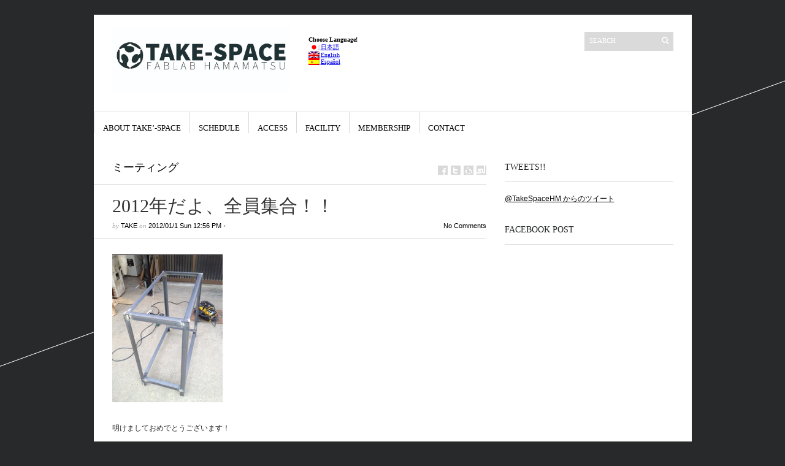

--- FILE ---
content_type: text/html; charset=UTF-8
request_url: http://www.take-space.com/?p=175&lang=en
body_size: 7430
content:
<!DOCTYPE html PUBLIC "-//W3C//DTD XHTML 1.1//EN" "http://www.w3.org/TR/xhtml11/DTD/xhtml11.dtd">
<html xmlns="http://www.w3.org/1999/xhtml" dir="ltr" xml:lang="en-US">
    <head>
        <meta http-equiv="Content-Type" content="text/html; charset=UTF-8" />
        <title>2012年だよ、全員集合！！ | take-space</title>
        <meta http-equiv="Content-language" content="en-US" />
		<link rel="profile" href="http://gmpg.org/xfn/11" />
        <link rel="shortcut icon" href="http://www.take-space.com/wp-content/themes/sight/images/favico.ico" type="image/x-icon" />
        <link rel="stylesheet" type="text/css" media="all" href="http://www.take-space.com/wp-content/themes/sight/style.css" />
        <!--[if IE]><link rel="stylesheet" type="text/css" media="all" href="http://www.take-space.com/wp-content/themes/sight/ie.css" /><![endif]-->
                <link rel='dns-prefetch' href='//s.w.org' />
<link rel="alternate" type="application/rss+xml" title="take-space &raquo; Feed" href="http://www.take-space.com/?feed=rss2&#038;lang=en" />
<link rel="alternate" type="application/rss+xml" title="take-space &raquo; Comments Feed" href="http://www.take-space.com/?feed=comments-rss2&#038;lang=en" />
				
	<script type="text/javascript">//<![CDATA[
	// Google Analytics for WordPress by Yoast v4.2.3 | http://yoast.com/wordpress/google-analytics/
	var _gaq = _gaq || [];
	_gaq.push(['_setAccount','UA-27417101-1']);
	_gaq.push(['_trackPageview']);
	(function() {
		var ga = document.createElement('script'); ga.type = 'text/javascript'; ga.async = true;
		ga.src = ('https:' == document.location.protocol ? 'https://ssl' : 'http://www') + '.google-analytics.com/ga.js';
		var s = document.getElementsByTagName('script')[0]; s.parentNode.insertBefore(ga, s);
	})();
	//]]></script>
<link rel="alternate" type="application/rss+xml" title="take-space &raquo; 2012年だよ、全員集合！！ Comments Feed" href="http://www.take-space.com/?feed=rss2&#038;p=175&#038;lang=en" />
		<script type="text/javascript">
			window._wpemojiSettings = {"baseUrl":"https:\/\/s.w.org\/images\/core\/emoji\/2.3\/72x72\/","ext":".png","svgUrl":"https:\/\/s.w.org\/images\/core\/emoji\/2.3\/svg\/","svgExt":".svg","source":{"concatemoji":"http:\/\/www.take-space.com\/wp-includes\/js\/wp-emoji-release.min.js?ver=4.8.1"}};
			!function(a,b,c){function d(a){var b,c,d,e,f=String.fromCharCode;if(!k||!k.fillText)return!1;switch(k.clearRect(0,0,j.width,j.height),k.textBaseline="top",k.font="600 32px Arial",a){case"flag":return k.fillText(f(55356,56826,55356,56819),0,0),b=j.toDataURL(),k.clearRect(0,0,j.width,j.height),k.fillText(f(55356,56826,8203,55356,56819),0,0),c=j.toDataURL(),b===c&&(k.clearRect(0,0,j.width,j.height),k.fillText(f(55356,57332,56128,56423,56128,56418,56128,56421,56128,56430,56128,56423,56128,56447),0,0),b=j.toDataURL(),k.clearRect(0,0,j.width,j.height),k.fillText(f(55356,57332,8203,56128,56423,8203,56128,56418,8203,56128,56421,8203,56128,56430,8203,56128,56423,8203,56128,56447),0,0),c=j.toDataURL(),b!==c);case"emoji4":return k.fillText(f(55358,56794,8205,9794,65039),0,0),d=j.toDataURL(),k.clearRect(0,0,j.width,j.height),k.fillText(f(55358,56794,8203,9794,65039),0,0),e=j.toDataURL(),d!==e}return!1}function e(a){var c=b.createElement("script");c.src=a,c.defer=c.type="text/javascript",b.getElementsByTagName("head")[0].appendChild(c)}var f,g,h,i,j=b.createElement("canvas"),k=j.getContext&&j.getContext("2d");for(i=Array("flag","emoji4"),c.supports={everything:!0,everythingExceptFlag:!0},h=0;h<i.length;h++)c.supports[i[h]]=d(i[h]),c.supports.everything=c.supports.everything&&c.supports[i[h]],"flag"!==i[h]&&(c.supports.everythingExceptFlag=c.supports.everythingExceptFlag&&c.supports[i[h]]);c.supports.everythingExceptFlag=c.supports.everythingExceptFlag&&!c.supports.flag,c.DOMReady=!1,c.readyCallback=function(){c.DOMReady=!0},c.supports.everything||(g=function(){c.readyCallback()},b.addEventListener?(b.addEventListener("DOMContentLoaded",g,!1),a.addEventListener("load",g,!1)):(a.attachEvent("onload",g),b.attachEvent("onreadystatechange",function(){"complete"===b.readyState&&c.readyCallback()})),f=c.source||{},f.concatemoji?e(f.concatemoji):f.wpemoji&&f.twemoji&&(e(f.twemoji),e(f.wpemoji)))}(window,document,window._wpemojiSettings);
		</script>
		<style type="text/css">
img.wp-smiley,
img.emoji {
	display: inline !important;
	border: none !important;
	box-shadow: none !important;
	height: 1em !important;
	width: 1em !important;
	margin: 0 .07em !important;
	vertical-align: -0.1em !important;
	background: none !important;
	padding: 0 !important;
}
</style>
<script type='text/javascript' src='http://www.take-space.com/wp-includes/js/jquery/jquery.js?ver=1.12.4'></script>
<script type='text/javascript' src='http://www.take-space.com/wp-includes/js/jquery/jquery-migrate.min.js?ver=1.4.1'></script>
<script type='text/javascript' src='http://www.take-space.com/wp-content/themes/sight/js/jquery.cycle.all.min.js?ver=4.8.1'></script>
<script type='text/javascript' src='http://www.take-space.com/wp-content/themes/sight/js/jquery.cookie.js?ver=4.8.1'></script>
<script type='text/javascript' src='http://www.take-space.com/wp-content/themes/sight/js/script.js?ver=4.8.1'></script>
<link rel='https://api.w.org/' href='http://www.take-space.com/index.php?rest_route=/' />
<link rel="EditURI" type="application/rsd+xml" title="RSD" href="http://www.take-space.com/xmlrpc.php?rsd" />
<link rel="wlwmanifest" type="application/wlwmanifest+xml" href="http://www.take-space.com/wp-includes/wlwmanifest.xml" /> 
<link rel='prev' title='木の実' href='http://www.take-space.com/?p=170&amp;lang=en' />
<link rel='next' title='コスプレ' href='http://www.take-space.com/?p=178&amp;lang=en' />
<meta name="generator" content="WordPress 4.8.1" />
<link rel="canonical" href="http://www.take-space.com/?p=175&#038;lang=en" />
<link rel='shortlink' href='http://www.take-space.com/?p=175' />
<link rel="alternate" type="application/json+oembed" href="http://www.take-space.com/index.php?rest_route=%2Foembed%2F1.0%2Fembed&#038;url=http%3A%2F%2Fwww.take-space.com%2F%3Fp%3D175%26amp%3Blang%3Den" />
<link rel="alternate" type="text/xml+oembed" href="http://www.take-space.com/index.php?rest_route=%2Foembed%2F1.0%2Fembed&#038;url=http%3A%2F%2Fwww.take-space.com%2F%3Fp%3D175%26amp%3Blang%3Den&#038;format=xml" />

<meta http-equiv="Content-Language" content="en-US" />
<style type="text/css" media="screen">
.qtrans_flag span { display:none }
.qtrans_flag { height:12px; width:18px; display:block }
.qtrans_flag_and_text { padding-left:20px }
.qtrans_flag_ja { background:url(http://www.take-space.com/wp-content/plugins/qtranslate/flags/jp.png) no-repeat }
.qtrans_flag_en { background:url(http://www.take-space.com/wp-content/plugins/qtranslate/flags/gb.png) no-repeat }
.qtrans_flag_es { background:url(http://www.take-space.com/wp-content/plugins/qtranslate/flags/es.png) no-repeat }
</style>
<link hreflang="ja" href="http://www.take-space.com/?p=175&amp;lang=ja" rel="alternate" />
<link hreflang="es" href="http://www.take-space.com/?p=175&amp;lang=es" rel="alternate" />
        	</head>
	<body >
        <div class="wrapper">

            <div class="header clear">
                <div class="logo">
                    <a href="http://www.take-space.com/?lang=en"><img src="http://www.take-space.com/wp-content/uploads/2015/06/take_v7logo.jpg" alt="take-space"/></a>
                </div>

                <div class="site-description"><h2 class="widgettitle">Choose Language!</h2>
<ul class="qtrans_language_chooser" id="qtranslate-2-chooser"><li><a href="http://www.take-space.com/?p=175&amp;lang=ja" class="qtrans_flag_ja qtrans_flag_and_text" title="日本語"><span>日本語</span></a></li><li class="active"><a href="http://www.take-space.com/?p=175&amp;lang=en" class="qtrans_flag_en qtrans_flag_and_text" title="English"><span>English</span></a></li><li><a href="http://www.take-space.com/?p=175&amp;lang=es" class="qtrans_flag_es qtrans_flag_and_text" title="Español"><span>Español</span></a></li></ul><div class="qtrans_widget_end"></div></div>
                <div class="search">
    <form method="get" id="searchform" action="http://www.take-space.com/?lang=en/">
        <fieldset>
            <input name="s" type="text" onfocus="if(this.value=='Search') this.value='';" onblur="if(this.value=='') this.value='Search';" value="Search" />
            <button type="submit"></button>
        </fieldset>
    </form>
</div>
                
            </div>

            <div class="nav"><ul id="dd" class="dd"><li id="menu-item-880" class="menu-item menu-item-type-post_type menu-item-object-page menu-item-880"><a href="http://www.take-space.com/?page_id=2&#038;lang=en" >About Take&#8217;-Space</a></li>
<li id="menu-item-1314" class="menu-item menu-item-type-post_type menu-item-object-page menu-item-1314"><a href="http://www.take-space.com/?page_id=1311&#038;lang=en" >Schedule</a></li>
<li id="menu-item-1299" class="menu-item menu-item-type-post_type menu-item-object-page menu-item-1299"><a href="http://www.take-space.com/?page_id=1296&#038;lang=en" >Access</a></li>
<li id="menu-item-2299" class="menu-item menu-item-type-post_type menu-item-object-page menu-item-2299"><a href="http://www.take-space.com/?page_id=2296&#038;lang=en" >Facility</a></li>
<li id="menu-item-1307" class="menu-item menu-item-type-post_type menu-item-object-page menu-item-1307"><a href="http://www.take-space.com/?page_id=1303&#038;lang=en" >Membership</a></li>
<li id="menu-item-878" class="menu-item menu-item-type-post_type menu-item-object-page menu-item-878"><a href="http://www.take-space.com/?page_id=132&#038;lang=en" >Contact</a></li>
</ul></div>
            
            <!-- Container -->
            <div id="container" class="clear">
                <!-- Content -->
                <div id="content">

            
        <div class="content-title">
            <a href="http://www.take-space.com/?cat=11&#038;lang=en" rel="category">ミーティング</a>            <a href="http://facebook.com/share.php?u=http://www.take-space.com/?p=175&#038;lang=en&amp;t=2012%E5%B9%B4%E3%81%A0%E3%82%88%E3%80%81%E5%85%A8%E5%93%A1%E9%9B%86%E5%90%88%EF%BC%81%EF%BC%81" target="_blank" class="f" title="Share on Facebook"></a>
            <a href="http://twitter.com/home?status=2012年だよ、全員集合！！ https://tinyurl.com/9pdhz4j" target="_blank" class="t" title="Spread the word on Twitter"></a>
            <a href="http://digg.com/submit?phase=2&amp;url=http://www.take-space.com/?p=175&#038;lang=en&amp;title=2012年だよ、全員集合！！" target="_blank" class="di" title="Bookmark on Del.icio.us"></a>
            <a href="http://stumbleupon.com/submit?url=http://www.take-space.com/?p=175&#038;lang=en&amp;title=2012%E5%B9%B4%E3%81%A0%E3%82%88%E3%80%81%E5%85%A8%E5%93%A1%E9%9B%86%E5%90%88%EF%BC%81%EF%BC%81" target="_blank" class="su" title="Share on StumbleUpon"></a>
        </div>

        <div class="entry">
            <div class="single clear post-175 post type-post status-publish format-standard hentry category-11" id="post_175">
                <div class="post-meta">
                    <h1>2012年だよ、全員集合！！</h1>
                    by <span class="post-author"><a href="http://www.take-space.com/?author=1&amp;lang=en" title="Posts by Take">Take</a></span> on <span
                        class="post-date">2012/01/1 Sun 12:56 PM</span> &bull;  <a
                        href="#comments" class="post-comms">No Comments</a></div>
                <div class="post-content"><p><a href="http://www.take-space.com/wp-content/uploads/2012/01/20120101-125417.jpg" ><img src="http://www.take-space.com/wp-content/uploads/2012/01/20120101-125417.jpg" alt="20120101-125417.jpg" class="alignnone size-full" /></a><br />
明けましておめでとうございます！</p>
<p>今年初のＭＡＫＥは棚の溶接です。<br />
機械を置ける丈夫な棚が欲しかったのですが、ちょっと頼りない棚になりそうな予感。。。</p>
</div>
                <div class="post-footer"></div>
            </div>
            <div class="post-navigation clear">
                                                            <a class="post-prev" href="http://www.take-space.com/?p=170&amp;lang=en"><em>Previous post</em><span>木の実</span></a>
                                                                <a class="post-next" href="http://www.take-space.com/?p=178&amp;lang=en"><em>Next post</em><span>コスプレ</span></a>
                                    <div class="line"></div>
            </div>
        </div>

            
<div class="comments">
    
    
    <div id="comments">
        </div>

    
    <div id="respond">
        <h3>What do you think?</h3>
        <div class="comment_form">

                    <p class="comment_message">You must be <a href="http://www.take-space.com/wp-login.php?redirect_to=http%3A%2F%2Fwww.take-space.com%2F%3Fp%3D175%26amp%3Blang%3Den">logged in</a> to post a comment.</p>
        
        </div>

        
    </div>

</div>
<!-- #comments -->
            </div>
            <!-- /Content -->

            <div class="sidebar">
    <div id="text-4" class="widget_text widget"><h3>Tweets!!</h3><div class="widget-body clear">			<div class="textwidget"><a class="twitter-timeline" href="https://twitter.com/TakeSpaceHM" onclick="javascript:_gaq.push(['_trackEvent','outbound-widget','http://twitter.com']);" data-widget-id="355589629493272576">@TakeSpaceHM からのツイート</a>
<script>!function(d,s,id){var js,fjs=d.getElementsByTagName(s)[0],p=/^http:/.test(d.location)?'http':'https';if(!d.getElementById(id)){js=d.createElement(s);js.id=id;js.src=p+"://platform.twitter.com/widgets.js";fjs.parentNode.insertBefore(js,fjs);}}(document,"script","twitter-wjs");</script>
</div>
		</div></div><div id="text-5" class="widget_text widget"><h3>Facebook Post</h3><div class="widget-body clear">			<div class="textwidget"><iframe src="//www.facebook.com/plugins/likebox.php?href=https%3A%2F%2Fwww.facebook.com%2Ftakespace&amp;width&amp;height=590&amp;colorscheme=light&amp;show_faces=true&amp;header=true&amp;stream=true&amp;show_border=false" scrolling="no" frameborder="0" style="border:none; overflow:hidden; height:590px;" allowTransparency="true"></iframe></div>
		</div></div>            <div id="recentposts_thumbnail-2" class="widget_recentposts_thumbnail widget">            <h3>New Posts! 最近の投稿</h3><div class="widget-body clear">
            
                <a href="http://www.take-space.com/?p=2736&#038;lang=en" class="rpthumb clear">
                    <img width="50" height="50" src="http://www.take-space.com/wp-content/uploads/2024/01/img_6008-2-1-50x50.jpg" class="attachment-mini-thumbnail size-mini-thumbnail wp-post-image" alt="" srcset="http://www.take-space.com/wp-content/uploads/2024/01/img_6008-2-1-50x50.jpg 50w, http://www.take-space.com/wp-content/uploads/2024/01/img_6008-2-1-290x290.jpg 290w" sizes="(max-width: 50px) 100vw, 50px" />                    <span class="rpthumb-title" style="padding-left: 65px;">アートセンターOngoingでのアーティストトーク！</span>
                    <span class="rpthumb-date" style="padding-left: 65px;">2024/01/7 Sun 9:00 PM</span>
                </a>

            
                <a href="http://www.take-space.com/?p=2746&#038;lang=en" class="rpthumb clear">
                    <img width="50" height="50" src="http://www.take-space.com/wp-content/uploads/2024/01/img_5926-50x50.jpg" class="attachment-mini-thumbnail size-mini-thumbnail wp-post-image" alt="" srcset="http://www.take-space.com/wp-content/uploads/2024/01/img_5926-50x50.jpg 50w, http://www.take-space.com/wp-content/uploads/2024/01/img_5926-290x290.jpg 290w" sizes="(max-width: 50px) 100vw, 50px" />                    <span class="rpthumb-title" style="padding-left: 65px;">Vendyと作るアートラヤンWS!</span>
                    <span class="rpthumb-date" style="padding-left: 65px;">2024/01/6 Sat 6:55 PM</span>
                </a>

            
                <a href="http://www.take-space.com/?p=2730&#038;lang=en" class="rpthumb clear">
                    <img width="50" height="50" src="http://www.take-space.com/wp-content/uploads/2024/01/20230106_凧作り＆上げる-50x50.png" class="attachment-mini-thumbnail size-mini-thumbnail wp-post-image" alt="" srcset="http://www.take-space.com/wp-content/uploads/2024/01/20230106_凧作り＆上げる-50x50.png 50w, http://www.take-space.com/wp-content/uploads/2024/01/20230106_凧作り＆上げる-290x290.png 290w, http://www.take-space.com/wp-content/uploads/2024/01/20230106_凧作り＆上げる-300x300.png 300w, http://www.take-space.com/wp-content/uploads/2024/01/20230106_凧作り＆上げる-768x768.png 768w, http://www.take-space.com/wp-content/uploads/2024/01/20230106_凧作り＆上げる-1024x1024.png 1024w, http://www.take-space.com/wp-content/uploads/2024/01/20230106_凧作り＆上げる.png 1080w" sizes="(max-width: 50px) 100vw, 50px" />                    <span class="rpthumb-title" style="padding-left: 65px;">Vebyと、アートラヤンを作ってとばそう！</span>
                    <span class="rpthumb-date" style="padding-left: 65px;">2024/01/6 Sat 3:56 PM</span>
                </a>

            
                <a href="http://www.take-space.com/?p=2726&#038;lang=en" class="rpthumb clear">
                    <img width="50" height="50" src="http://www.take-space.com/wp-content/uploads/2023/12/開催日：2024年1月7日-時-間：1800-20001730開場-場-所：Art-Center-Ongoing-参加費：1000円ワンドリンク付き-50x50.png" class="attachment-mini-thumbnail size-mini-thumbnail wp-post-image" alt="" srcset="http://www.take-space.com/wp-content/uploads/2023/12/開催日：2024年1月7日-時-間：1800-20001730開場-場-所：Art-Center-Ongoing-参加費：1000円ワンドリンク付き-50x50.png 50w, http://www.take-space.com/wp-content/uploads/2023/12/開催日：2024年1月7日-時-間：1800-20001730開場-場-所：Art-Center-Ongoing-参加費：1000円ワンドリンク付き-290x290.png 290w" sizes="(max-width: 50px) 100vw, 50px" />                    <span class="rpthumb-title" style="padding-left: 65px;">インドネシアアーティスト、Vendyのアーティストトークイベント開催</span>
                    <span class="rpthumb-date" style="padding-left: 65px;">2023/12/16 Sat 2:34 PM</span>
                </a>

            
                <a href="http://www.take-space.com/?p=2717&#038;lang=en" class="rpthumb clear">
                    <img width="50" height="50" src="http://www.take-space.com/wp-content/uploads/2023/12/Vendy来訪イベント20240107.png" class="attachment-mini-thumbnail size-mini-thumbnail wp-post-image" alt="" />                    <span class="rpthumb-title" style="padding-left: 65px;">インドネシアアーティスト、Vendyのアーティストトークイベント開催</span>
                    <span class="rpthumb-date" style="padding-left: 65px;">2023/12/16 Sat 2:00 PM</span>
                </a>

            
            </div></div>        <div id="archives-3" class="widget_archive widget"><h3>Archives</h3><div class="widget-body clear">		<ul>
			<li><a href='http://www.take-space.com/?m=202401&#038;lang=en'>January 2024</a>&nbsp;(3)</li>
	<li><a href='http://www.take-space.com/?m=202312&#038;lang=en'>December 2023</a>&nbsp;(2)</li>
	<li><a href='http://www.take-space.com/?m=202304&#038;lang=en'>April 2023</a>&nbsp;(1)</li>
	<li><a href='http://www.take-space.com/?m=202007&#038;lang=en'>July 2020</a>&nbsp;(1)</li>
	<li><a href='http://www.take-space.com/?m=202006&#038;lang=en'>June 2020</a>&nbsp;(1)</li>
	<li><a href='http://www.take-space.com/?m=202005&#038;lang=en'>May 2020</a>&nbsp;(1)</li>
	<li><a href='http://www.take-space.com/?m=201711&#038;lang=en'>November 2017</a>&nbsp;(1)</li>
	<li><a href='http://www.take-space.com/?m=201708&#038;lang=en'>August 2017</a>&nbsp;(2)</li>
	<li><a href='http://www.take-space.com/?m=201702&#038;lang=en'>February 2017</a>&nbsp;(7)</li>
	<li><a href='http://www.take-space.com/?m=201509&#038;lang=en'>September 2015</a>&nbsp;(1)</li>
	<li><a href='http://www.take-space.com/?m=201507&#038;lang=en'>July 2015</a>&nbsp;(1)</li>
	<li><a href='http://www.take-space.com/?m=201506&#038;lang=en'>June 2015</a>&nbsp;(1)</li>
	<li><a href='http://www.take-space.com/?m=201504&#038;lang=en'>April 2015</a>&nbsp;(1)</li>
	<li><a href='http://www.take-space.com/?m=201503&#038;lang=en'>March 2015</a>&nbsp;(1)</li>
	<li><a href='http://www.take-space.com/?m=201501&#038;lang=en'>January 2015</a>&nbsp;(2)</li>
	<li><a href='http://www.take-space.com/?m=201412&#038;lang=en'>December 2014</a>&nbsp;(1)</li>
	<li><a href='http://www.take-space.com/?m=201409&#038;lang=en'>September 2014</a>&nbsp;(2)</li>
	<li><a href='http://www.take-space.com/?m=201408&#038;lang=en'>August 2014</a>&nbsp;(1)</li>
	<li><a href='http://www.take-space.com/?m=201407&#038;lang=en'>July 2014</a>&nbsp;(4)</li>
	<li><a href='http://www.take-space.com/?m=201406&#038;lang=en'>June 2014</a>&nbsp;(2)</li>
	<li><a href='http://www.take-space.com/?m=201405&#038;lang=en'>May 2014</a>&nbsp;(4)</li>
	<li><a href='http://www.take-space.com/?m=201403&#038;lang=en'>March 2014</a>&nbsp;(5)</li>
	<li><a href='http://www.take-space.com/?m=201402&#038;lang=en'>February 2014</a>&nbsp;(1)</li>
	<li><a href='http://www.take-space.com/?m=201311&#038;lang=en'>November 2013</a>&nbsp;(1)</li>
	<li><a href='http://www.take-space.com/?m=201310&#038;lang=en'>October 2013</a>&nbsp;(4)</li>
	<li><a href='http://www.take-space.com/?m=201309&#038;lang=en'>September 2013</a>&nbsp;(4)</li>
	<li><a href='http://www.take-space.com/?m=201308&#038;lang=en'>August 2013</a>&nbsp;(3)</li>
	<li><a href='http://www.take-space.com/?m=201307&#038;lang=en'>July 2013</a>&nbsp;(6)</li>
	<li><a href='http://www.take-space.com/?m=201306&#038;lang=en'>June 2013</a>&nbsp;(9)</li>
	<li><a href='http://www.take-space.com/?m=201305&#038;lang=en'>May 2013</a>&nbsp;(7)</li>
	<li><a href='http://www.take-space.com/?m=201304&#038;lang=en'>April 2013</a>&nbsp;(8)</li>
	<li><a href='http://www.take-space.com/?m=201303&#038;lang=en'>March 2013</a>&nbsp;(7)</li>
	<li><a href='http://www.take-space.com/?m=201302&#038;lang=en'>February 2013</a>&nbsp;(4)</li>
	<li><a href='http://www.take-space.com/?m=201301&#038;lang=en'>January 2013</a>&nbsp;(7)</li>
	<li><a href='http://www.take-space.com/?m=201212&#038;lang=en'>December 2012</a>&nbsp;(5)</li>
	<li><a href='http://www.take-space.com/?m=201211&#038;lang=en'>November 2012</a>&nbsp;(3)</li>
	<li><a href='http://www.take-space.com/?m=201210&#038;lang=en'>October 2012</a>&nbsp;(2)</li>
	<li><a href='http://www.take-space.com/?m=201209&#038;lang=en'>September 2012</a>&nbsp;(15)</li>
	<li><a href='http://www.take-space.com/?m=201208&#038;lang=en'>August 2012</a>&nbsp;(10)</li>
	<li><a href='http://www.take-space.com/?m=201207&#038;lang=en'>July 2012</a>&nbsp;(15)</li>
	<li><a href='http://www.take-space.com/?m=201206&#038;lang=en'>June 2012</a>&nbsp;(11)</li>
	<li><a href='http://www.take-space.com/?m=201205&#038;lang=en'>May 2012</a>&nbsp;(5)</li>
	<li><a href='http://www.take-space.com/?m=201204&#038;lang=en'>April 2012</a>&nbsp;(6)</li>
	<li><a href='http://www.take-space.com/?m=201203&#038;lang=en'>March 2012</a>&nbsp;(14)</li>
	<li><a href='http://www.take-space.com/?m=201202&#038;lang=en'>February 2012</a>&nbsp;(4)</li>
	<li><a href='http://www.take-space.com/?m=201201&#038;lang=en'>January 2012</a>&nbsp;(6)</li>
	<li><a href='http://www.take-space.com/?m=201112&#038;lang=en'>December 2011</a>&nbsp;(21)</li>
	<li><a href='http://www.take-space.com/?m=201111&#038;lang=en'>November 2011</a>&nbsp;(17)</li>
	<li><a href='http://www.take-space.com/?m=201110&#038;lang=en'>October 2011</a>&nbsp;(9)</li>
	<li><a href='http://www.take-space.com/?m=201108&#038;lang=en'>August 2011</a>&nbsp;(1)</li>
		</ul>
		</div></div><div id="categories-3" class="widget_categories widget"><h3>Categories</h3><div class="widget-body clear">		<ul>
	<li class="cat-item cat-item-35"><a href="http://www.take-space.com/?cat=35&#038;lang=en" >Art Projects</a> (2)
</li>
	<li class="cat-item cat-item-22"><a href="http://www.take-space.com/?cat=22&#038;lang=en" >FABLAB</a> (1)
</li>
	<li class="cat-item cat-item-21"><a href="http://www.take-space.com/?cat=21&#038;lang=en" >Hacker Space</a> (15)
</li>
	<li class="cat-item cat-item-12"><a href="http://www.take-space.com/?cat=12&#038;lang=en" >おもしろ</a> (15)
</li>
	<li class="cat-item cat-item-27"><a href="http://www.take-space.com/?cat=27&#038;lang=en" >information</a> (10)
</li>
	<li class="cat-item cat-item-29"><a href="http://www.take-space.com/?cat=29&#038;lang=en" >イベント</a> (9)
</li>
	<li class="cat-item cat-item-31"><a href="http://www.take-space.com/?cat=31&#038;lang=en" >プロジェクト</a> (1)
</li>
	<li class="cat-item cat-item-11"><a href="http://www.take-space.com/?cat=11&#038;lang=en" >ミーティング</a> (14)
</li>
	<li class="cat-item cat-item-7"><a href="http://www.take-space.com/?cat=7&#038;lang=en" >ロボット</a> (2)
</li>
	<li class="cat-item cat-item-28"><a href="http://www.take-space.com/?cat=28&#038;lang=en" >WorkShop</a> (28)
</li>
	<li class="cat-item cat-item-10"><a href="http://www.take-space.com/?cat=10&#038;lang=en" >働く車</a> (7)
</li>
	<li class="cat-item cat-item-19"><a href="http://www.take-space.com/?cat=19&#038;lang=en" >参考</a> (7)
</li>
	<li class="cat-item cat-item-9"><a href="http://www.take-space.com/?cat=9&#038;lang=en" >小屋</a> (11)
</li>
	<li class="cat-item cat-item-15"><a href="http://www.take-space.com/?cat=15&#038;lang=en" >工作日記</a> (21)
</li>
	<li class="cat-item cat-item-6"><a href="http://www.take-space.com/?cat=6&#038;lang=en" >工具、機械</a> (15)
</li>
	<li class="cat-item cat-item-1"><a href="http://www.take-space.com/?cat=1&#038;lang=en" >未分類</a> (120)
</li>
	<li class="cat-item cat-item-18"><a href="http://www.take-space.com/?cat=18&#038;lang=en" >独り言</a> (14)
</li>
	<li class="cat-item cat-item-14"><a href="http://www.take-space.com/?cat=14&#038;lang=en" >芸術</a> (3)
</li>
	<li class="cat-item cat-item-20"><a href="http://www.take-space.com/?cat=20&#038;lang=en" >食品機械</a> (1)
</li>
		</ul>
</div></div><div id="text-3" class="widget_text widget">			<div class="textwidget"><!--shinobi1-->
<script type="text/javascript" src="http://x6.suichu-ka.com/ufo/056791101"></script>
<noscript><a href="http://x6.suichu-ka.com/bin/gg?056791101" target="_blank">
<img src="http://x6.suichu-ka.com/bin/ll?056791101" border="0"></a><br>
<span style="font-size:9px"><img style="margin:0;vertical-align:text-bottom;" src="http://img.shinobi.jp/tadaima/fj.gif" width="19" height="11"> <a href="http://school.rentalurl.net/" onclick="javascript:_gaq.push(['_trackEvent','outbound-widget','http://school.rentalurl.net']);" target="_blank">キャリアアップ</a></span></noscript>
<!--shinobi2-->
</div>
		</div></div></div>
            </div>
            <!-- /Container -->

            <div class="footer">
                <p class="copyright">&copy; 2010 <a href="http://www.take-space.com/?lang=en">take-space</a>. All Rights Reserved.<br /><span>Powered by <a
                        href="http://wordpress.org">WordPress</a>.</span></p>
                <p class="credits">Designed by <a href="http://wpshower.com">WPSHOWER</a></p>
            </div>
        </div>
        <!-- Page generated: 0.191 s, 42 queries -->
        <script type='text/javascript' src='http://www.take-space.com/wp-includes/js/comment-reply.min.js?ver=4.8.1'></script>
<script type='text/javascript' src='http://www.take-space.com/wp-includes/js/wp-embed.min.js?ver=4.8.1'></script>

        
	</body>
</html>